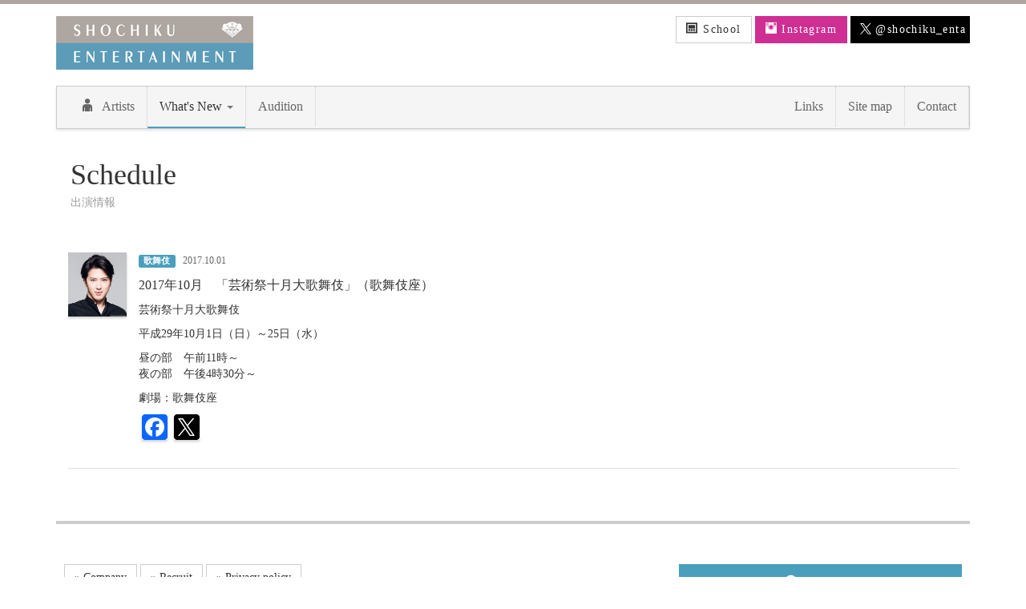

--- FILE ---
content_type: text/html; charset=UTF-8
request_url: https://www.shochiku-enta.co.jp/schedule/id8921.html
body_size: 20479
content:
<!DOCTYPE html>
<html lang="ja">
<head>

<!-- Google tag (gtag.js) -->
<script async src="https://www.googletagmanager.com/gtag/js?id=G-EX2G0GS67T"></script>
<script>
  window.dataLayer = window.dataLayer || [];
  function gtag(){dataLayer.push(arguments);}
  gtag('js', new Date());

  gtag('config', 'G-EX2G0GS67T');
</script>

<meta charset="utf-8">
<meta name="viewport" content="width=device-width, initial-scale=1">
<meta name="description" content="">
<link rel="shortcut icon" href="/ico/favicon.png">
<title>出演情報｜松竹エンタテインメント</title>

<script type="text/javascript" src="//ajax.googleapis.com/ajax/libs/jquery/1.8.3/jquery.min.js"></script>
<script src="/js/common.js"></script>
<script src="/js/modernizr.js"></script>
<link rel="stylesheet" type="text/css" href="/css/bootstrap.css">
<link rel="stylesheet" type="text/css" href="/css/elusive-webfont.css">
<link rel="stylesheet" type="text/css" href="/css/style.css">

<!-- HTML5 shim and Respond.js IE8 support of HTML5 elements and media queries -->
<!--[if lt IE 9]>
<script src="/js/html5shiv.js"></script>
<script src="/js/respond.min.js"></script>
<![endif]-->
<link rel="stylesheet" type="text/css" href="https://www.shochiku-enta.co.jp/wp-content/themes/shochiku/style.css">
<!--START Masonry-->
<script>
jQuery(window).load(function(){
  jQuery( '.navbar-nav li.gnavi02' ).addClass('active');
});
</script>
<!--END Masonry-->

<meta name='robots' content='max-image-preview:large' />
<link rel='dns-prefetch' href='//static.addtoany.com' />
<link rel='dns-prefetch' href='//s.w.org' />
<script type="text/javascript">
window._wpemojiSettings = {"baseUrl":"https:\/\/s.w.org\/images\/core\/emoji\/14.0.0\/72x72\/","ext":".png","svgUrl":"https:\/\/s.w.org\/images\/core\/emoji\/14.0.0\/svg\/","svgExt":".svg","source":{"concatemoji":"https:\/\/www.shochiku-enta.co.jp\/wp-includes\/js\/wp-emoji-release.min.js?ver=6.0"}};
/*! This file is auto-generated */
!function(e,a,t){var n,r,o,i=a.createElement("canvas"),p=i.getContext&&i.getContext("2d");function s(e,t){var a=String.fromCharCode,e=(p.clearRect(0,0,i.width,i.height),p.fillText(a.apply(this,e),0,0),i.toDataURL());return p.clearRect(0,0,i.width,i.height),p.fillText(a.apply(this,t),0,0),e===i.toDataURL()}function c(e){var t=a.createElement("script");t.src=e,t.defer=t.type="text/javascript",a.getElementsByTagName("head")[0].appendChild(t)}for(o=Array("flag","emoji"),t.supports={everything:!0,everythingExceptFlag:!0},r=0;r<o.length;r++)t.supports[o[r]]=function(e){if(!p||!p.fillText)return!1;switch(p.textBaseline="top",p.font="600 32px Arial",e){case"flag":return s([127987,65039,8205,9895,65039],[127987,65039,8203,9895,65039])?!1:!s([55356,56826,55356,56819],[55356,56826,8203,55356,56819])&&!s([55356,57332,56128,56423,56128,56418,56128,56421,56128,56430,56128,56423,56128,56447],[55356,57332,8203,56128,56423,8203,56128,56418,8203,56128,56421,8203,56128,56430,8203,56128,56423,8203,56128,56447]);case"emoji":return!s([129777,127995,8205,129778,127999],[129777,127995,8203,129778,127999])}return!1}(o[r]),t.supports.everything=t.supports.everything&&t.supports[o[r]],"flag"!==o[r]&&(t.supports.everythingExceptFlag=t.supports.everythingExceptFlag&&t.supports[o[r]]);t.supports.everythingExceptFlag=t.supports.everythingExceptFlag&&!t.supports.flag,t.DOMReady=!1,t.readyCallback=function(){t.DOMReady=!0},t.supports.everything||(n=function(){t.readyCallback()},a.addEventListener?(a.addEventListener("DOMContentLoaded",n,!1),e.addEventListener("load",n,!1)):(e.attachEvent("onload",n),a.attachEvent("onreadystatechange",function(){"complete"===a.readyState&&t.readyCallback()})),(e=t.source||{}).concatemoji?c(e.concatemoji):e.wpemoji&&e.twemoji&&(c(e.twemoji),c(e.wpemoji)))}(window,document,window._wpemojiSettings);
</script>
<style type="text/css">
img.wp-smiley,
img.emoji {
	display: inline !important;
	border: none !important;
	box-shadow: none !important;
	height: 1em !important;
	width: 1em !important;
	margin: 0 0.07em !important;
	vertical-align: -0.1em !important;
	background: none !important;
	padding: 0 !important;
}
</style>
	<link rel='stylesheet' id='wp-block-library-css'  href='https://www.shochiku-enta.co.jp/wp-includes/css/dist/block-library/style.min.css?ver=6.0' type='text/css' media='all' />
<style id='global-styles-inline-css' type='text/css'>
body{--wp--preset--color--black: #000000;--wp--preset--color--cyan-bluish-gray: #abb8c3;--wp--preset--color--white: #ffffff;--wp--preset--color--pale-pink: #f78da7;--wp--preset--color--vivid-red: #cf2e2e;--wp--preset--color--luminous-vivid-orange: #ff6900;--wp--preset--color--luminous-vivid-amber: #fcb900;--wp--preset--color--light-green-cyan: #7bdcb5;--wp--preset--color--vivid-green-cyan: #00d084;--wp--preset--color--pale-cyan-blue: #8ed1fc;--wp--preset--color--vivid-cyan-blue: #0693e3;--wp--preset--color--vivid-purple: #9b51e0;--wp--preset--gradient--vivid-cyan-blue-to-vivid-purple: linear-gradient(135deg,rgba(6,147,227,1) 0%,rgb(155,81,224) 100%);--wp--preset--gradient--light-green-cyan-to-vivid-green-cyan: linear-gradient(135deg,rgb(122,220,180) 0%,rgb(0,208,130) 100%);--wp--preset--gradient--luminous-vivid-amber-to-luminous-vivid-orange: linear-gradient(135deg,rgba(252,185,0,1) 0%,rgba(255,105,0,1) 100%);--wp--preset--gradient--luminous-vivid-orange-to-vivid-red: linear-gradient(135deg,rgba(255,105,0,1) 0%,rgb(207,46,46) 100%);--wp--preset--gradient--very-light-gray-to-cyan-bluish-gray: linear-gradient(135deg,rgb(238,238,238) 0%,rgb(169,184,195) 100%);--wp--preset--gradient--cool-to-warm-spectrum: linear-gradient(135deg,rgb(74,234,220) 0%,rgb(151,120,209) 20%,rgb(207,42,186) 40%,rgb(238,44,130) 60%,rgb(251,105,98) 80%,rgb(254,248,76) 100%);--wp--preset--gradient--blush-light-purple: linear-gradient(135deg,rgb(255,206,236) 0%,rgb(152,150,240) 100%);--wp--preset--gradient--blush-bordeaux: linear-gradient(135deg,rgb(254,205,165) 0%,rgb(254,45,45) 50%,rgb(107,0,62) 100%);--wp--preset--gradient--luminous-dusk: linear-gradient(135deg,rgb(255,203,112) 0%,rgb(199,81,192) 50%,rgb(65,88,208) 100%);--wp--preset--gradient--pale-ocean: linear-gradient(135deg,rgb(255,245,203) 0%,rgb(182,227,212) 50%,rgb(51,167,181) 100%);--wp--preset--gradient--electric-grass: linear-gradient(135deg,rgb(202,248,128) 0%,rgb(113,206,126) 100%);--wp--preset--gradient--midnight: linear-gradient(135deg,rgb(2,3,129) 0%,rgb(40,116,252) 100%);--wp--preset--duotone--dark-grayscale: url('#wp-duotone-dark-grayscale');--wp--preset--duotone--grayscale: url('#wp-duotone-grayscale');--wp--preset--duotone--purple-yellow: url('#wp-duotone-purple-yellow');--wp--preset--duotone--blue-red: url('#wp-duotone-blue-red');--wp--preset--duotone--midnight: url('#wp-duotone-midnight');--wp--preset--duotone--magenta-yellow: url('#wp-duotone-magenta-yellow');--wp--preset--duotone--purple-green: url('#wp-duotone-purple-green');--wp--preset--duotone--blue-orange: url('#wp-duotone-blue-orange');--wp--preset--font-size--small: 13px;--wp--preset--font-size--medium: 20px;--wp--preset--font-size--large: 36px;--wp--preset--font-size--x-large: 42px;}.has-black-color{color: var(--wp--preset--color--black) !important;}.has-cyan-bluish-gray-color{color: var(--wp--preset--color--cyan-bluish-gray) !important;}.has-white-color{color: var(--wp--preset--color--white) !important;}.has-pale-pink-color{color: var(--wp--preset--color--pale-pink) !important;}.has-vivid-red-color{color: var(--wp--preset--color--vivid-red) !important;}.has-luminous-vivid-orange-color{color: var(--wp--preset--color--luminous-vivid-orange) !important;}.has-luminous-vivid-amber-color{color: var(--wp--preset--color--luminous-vivid-amber) !important;}.has-light-green-cyan-color{color: var(--wp--preset--color--light-green-cyan) !important;}.has-vivid-green-cyan-color{color: var(--wp--preset--color--vivid-green-cyan) !important;}.has-pale-cyan-blue-color{color: var(--wp--preset--color--pale-cyan-blue) !important;}.has-vivid-cyan-blue-color{color: var(--wp--preset--color--vivid-cyan-blue) !important;}.has-vivid-purple-color{color: var(--wp--preset--color--vivid-purple) !important;}.has-black-background-color{background-color: var(--wp--preset--color--black) !important;}.has-cyan-bluish-gray-background-color{background-color: var(--wp--preset--color--cyan-bluish-gray) !important;}.has-white-background-color{background-color: var(--wp--preset--color--white) !important;}.has-pale-pink-background-color{background-color: var(--wp--preset--color--pale-pink) !important;}.has-vivid-red-background-color{background-color: var(--wp--preset--color--vivid-red) !important;}.has-luminous-vivid-orange-background-color{background-color: var(--wp--preset--color--luminous-vivid-orange) !important;}.has-luminous-vivid-amber-background-color{background-color: var(--wp--preset--color--luminous-vivid-amber) !important;}.has-light-green-cyan-background-color{background-color: var(--wp--preset--color--light-green-cyan) !important;}.has-vivid-green-cyan-background-color{background-color: var(--wp--preset--color--vivid-green-cyan) !important;}.has-pale-cyan-blue-background-color{background-color: var(--wp--preset--color--pale-cyan-blue) !important;}.has-vivid-cyan-blue-background-color{background-color: var(--wp--preset--color--vivid-cyan-blue) !important;}.has-vivid-purple-background-color{background-color: var(--wp--preset--color--vivid-purple) !important;}.has-black-border-color{border-color: var(--wp--preset--color--black) !important;}.has-cyan-bluish-gray-border-color{border-color: var(--wp--preset--color--cyan-bluish-gray) !important;}.has-white-border-color{border-color: var(--wp--preset--color--white) !important;}.has-pale-pink-border-color{border-color: var(--wp--preset--color--pale-pink) !important;}.has-vivid-red-border-color{border-color: var(--wp--preset--color--vivid-red) !important;}.has-luminous-vivid-orange-border-color{border-color: var(--wp--preset--color--luminous-vivid-orange) !important;}.has-luminous-vivid-amber-border-color{border-color: var(--wp--preset--color--luminous-vivid-amber) !important;}.has-light-green-cyan-border-color{border-color: var(--wp--preset--color--light-green-cyan) !important;}.has-vivid-green-cyan-border-color{border-color: var(--wp--preset--color--vivid-green-cyan) !important;}.has-pale-cyan-blue-border-color{border-color: var(--wp--preset--color--pale-cyan-blue) !important;}.has-vivid-cyan-blue-border-color{border-color: var(--wp--preset--color--vivid-cyan-blue) !important;}.has-vivid-purple-border-color{border-color: var(--wp--preset--color--vivid-purple) !important;}.has-vivid-cyan-blue-to-vivid-purple-gradient-background{background: var(--wp--preset--gradient--vivid-cyan-blue-to-vivid-purple) !important;}.has-light-green-cyan-to-vivid-green-cyan-gradient-background{background: var(--wp--preset--gradient--light-green-cyan-to-vivid-green-cyan) !important;}.has-luminous-vivid-amber-to-luminous-vivid-orange-gradient-background{background: var(--wp--preset--gradient--luminous-vivid-amber-to-luminous-vivid-orange) !important;}.has-luminous-vivid-orange-to-vivid-red-gradient-background{background: var(--wp--preset--gradient--luminous-vivid-orange-to-vivid-red) !important;}.has-very-light-gray-to-cyan-bluish-gray-gradient-background{background: var(--wp--preset--gradient--very-light-gray-to-cyan-bluish-gray) !important;}.has-cool-to-warm-spectrum-gradient-background{background: var(--wp--preset--gradient--cool-to-warm-spectrum) !important;}.has-blush-light-purple-gradient-background{background: var(--wp--preset--gradient--blush-light-purple) !important;}.has-blush-bordeaux-gradient-background{background: var(--wp--preset--gradient--blush-bordeaux) !important;}.has-luminous-dusk-gradient-background{background: var(--wp--preset--gradient--luminous-dusk) !important;}.has-pale-ocean-gradient-background{background: var(--wp--preset--gradient--pale-ocean) !important;}.has-electric-grass-gradient-background{background: var(--wp--preset--gradient--electric-grass) !important;}.has-midnight-gradient-background{background: var(--wp--preset--gradient--midnight) !important;}.has-small-font-size{font-size: var(--wp--preset--font-size--small) !important;}.has-medium-font-size{font-size: var(--wp--preset--font-size--medium) !important;}.has-large-font-size{font-size: var(--wp--preset--font-size--large) !important;}.has-x-large-font-size{font-size: var(--wp--preset--font-size--x-large) !important;}
</style>
<link rel='stylesheet' id='addtoany-css'  href='https://www.shochiku-enta.co.jp/wp-content/plugins/add-to-any/addtoany.min.css?ver=1.16' type='text/css' media='all' />
<script type='text/javascript' id='addtoany-core-js-before'>
window.a2a_config=window.a2a_config||{};a2a_config.callbacks=[];a2a_config.overlays=[];a2a_config.templates={};a2a_localize = {
	Share: "Share",
	Save: "Save",
	Subscribe: "Subscribe",
	Email: "Email",
	Bookmark: "Bookmark",
	ShowAll: "Show all",
	ShowLess: "Show less",
	FindServices: "Find service(s)",
	FindAnyServiceToAddTo: "Instantly find any service to add to",
	PoweredBy: "Powered by",
	ShareViaEmail: "Share via email",
	SubscribeViaEmail: "Subscribe via email",
	BookmarkInYourBrowser: "Bookmark in your browser",
	BookmarkInstructions: "Press Ctrl+D or \u2318+D to bookmark this page",
	AddToYourFavorites: "Add to your favorites",
	SendFromWebOrProgram: "Send from any email address or email program",
	EmailProgram: "Email program",
	More: "More&#8230;",
	ThanksForSharing: "Thanks for sharing!",
	ThanksForFollowing: "Thanks for following!"
};
</script>
<script type='text/javascript' async src='https://static.addtoany.com/menu/page.js' id='addtoany-core-js'></script>
<script type='text/javascript' src='https://www.shochiku-enta.co.jp/wp-includes/js/jquery/jquery.min.js?ver=3.6.0' id='jquery-core-js'></script>
<script type='text/javascript' src='https://www.shochiku-enta.co.jp/wp-includes/js/jquery/jquery-migrate.min.js?ver=3.3.2' id='jquery-migrate-js'></script>
<script type='text/javascript' async src='https://www.shochiku-enta.co.jp/wp-content/plugins/add-to-any/addtoany.min.js?ver=1.1' id='addtoany-jquery-js'></script>
<link rel="https://api.w.org/" href="https://www.shochiku-enta.co.jp/wp-json/" /><link rel="EditURI" type="application/rsd+xml" title="RSD" href="https://www.shochiku-enta.co.jp/xmlrpc.php?rsd" />
<link rel="wlwmanifest" type="application/wlwmanifest+xml" href="https://www.shochiku-enta.co.jp/wp-includes/wlwmanifest.xml" /> 
<meta name="generator" content="WordPress 6.0" />
<link rel="canonical" href="https://www.shochiku-enta.co.jp/schedule/id8921.html" />
<link rel='shortlink' href='https://www.shochiku-enta.co.jp/?p=8921' />
<link rel="alternate" type="application/json+oembed" href="https://www.shochiku-enta.co.jp/wp-json/oembed/1.0/embed?url=https%3A%2F%2Fwww.shochiku-enta.co.jp%2Fschedule%2Fid8921.html" />
<link rel="alternate" type="text/xml+oembed" href="https://www.shochiku-enta.co.jp/wp-json/oembed/1.0/embed?url=https%3A%2F%2Fwww.shochiku-enta.co.jp%2Fschedule%2Fid8921.html&#038;format=xml" />
</head>

<body>
<div id="top" class="container">

<!-- start header -->
<div class="row">
<div class="col-xs-7">
<h1 id="logo"><a href="/index.html"><img class="img-responsive" src="/images/logo.gif" width="246" height="67"></a></h1>
</div>
<div class="col-xs-5 text-right hidden-print">


<!--schoolアイコン-->
<a href="/school/" target="_blank" class="btn text_space btn-default"><i class="icon-website"></i> School</a>
<!--schoolアイコン-->

<!--Instagramアイコン-->
<a href="https://www.instagram.com/shochiku_enta_official/" target="_blank" class="btn btn-success text_space"><i class="icon-instagram"></i> Instagram</a>
<!--Instagramアイコン-->

<!--Twitterアイコン-->
<a href="https://twitter.com/shochiku_enta" onclick="ga('send', 'event', 'link', 'click', 'Headerツイッターボタン');" target="_blank" class="btn text_space btn-x"><i class="icon-x"><img src="/images/logo_x.svg" alt=""></i> @shochiku_enta</a>
<!--Twitterアイコン-->







</div>
</div>

<!-- start navbar -->
<div class="navbar navbar-default">
<div class="navbar-header">
<button type="button" class="navbar-toggle" data-toggle="collapse" data-target=".navbar-collapse"> <span class="icon-bar"></span> <span class="icon-bar"></span> <span class="icon-bar"></span> </button>
<a class="navbar-brand visible-xs" href="#">Menu</a>
</div>
<div class="navbar-collapse collapse">
<ul class="nav navbar-nav">
<li class="gnavi01"><a href="/artists.html"><i class="icon-adult margR10"></i>Artists</a></li>
<li class="dropdown gnavi02"> <a href="" class="dropdown-toggle" data-toggle="dropdown">What's New <b class="caret"></b></a>
<ul class="dropdown-menu">
<li><a href="https://www.shochiku-enta.co.jp/schedule">Schedule</a></li>
<li><a href="https://www.shochiku-enta.co.jp/information">Information</a></li>
</ul>
</li>
<li class="gnavi03"><a href="https://www.shochiku-enta.co.jp/audition">Audition</a></li>
</ul>
<ul class="nav navbar-nav navbar-right">
<li class="gnavi04"><a href="https://www.shochiku-enta.co.jp/link">Links</a></li>
<li class="gnavi05"><a href="/sitemap.html">Site map</a></li>
<li class="gnavi06"><a href="/contact.html">Contact</a></li>
</ul>
</div>
</div>
<!-- end navbar --> 
<!-- end header -->


<h1 class="ttl">Schedule
<span class="ttl">出演情報</span>  
</h1>

<div class="panel-body">

<!--1-->
<div class="media" id="">
<a href="https://www.shochiku-enta.co.jp/actor/onoe" class="pull-left"><img src="https://www.shochiku-enta.co.jp/wp-content/uploads/2013/11/actor_06-1.jpg" alt="尾上 松也" class="media-object" width="73"></a>
<div class="media-body">
<span class="label label-primary margR05">歌舞伎</span>
<span class="date">2017.10.01</span>
<p class="media-title margT10">2017年10月　「芸術祭十月大歌舞伎」（歌舞伎座）</p>
<p><p>芸術祭十月大歌舞伎</p>
<p class="infoDate">平成29年10月1日（日）～25日（水）</p>
<p class="part">昼の部　午前11時～<br />夜の部　午後4時30分～</p>
<p class="part">劇場：歌舞伎座</p>
</p>
<p><div class="addtoany_shortcode"><div class="a2a_kit a2a_kit_size_32 addtoany_list" data-a2a-url="https://www.shochiku-enta.co.jp/schedule/id8921.html" data-a2a-title="2017年10月　「芸術祭十月大歌舞伎」（歌舞伎座）"><a class="a2a_button_facebook" href="https://www.addtoany.com/add_to/facebook?linkurl=https%3A%2F%2Fwww.shochiku-enta.co.jp%2Fschedule%2Fid8921.html&amp;linkname=2017%E5%B9%B410%E6%9C%88%E3%80%80%E3%80%8C%E8%8A%B8%E8%A1%93%E7%A5%AD%E5%8D%81%E6%9C%88%E5%A4%A7%E6%AD%8C%E8%88%9E%E4%BC%8E%E3%80%8D%EF%BC%88%E6%AD%8C%E8%88%9E%E4%BC%8E%E5%BA%A7%EF%BC%89" title="Facebook" rel="nofollow noopener" target="_blank"><img src="/images/icon/facebook.png" width="32" height="32" alt="Facebook"></a><a class="a2a_button_twitter" href="https://www.addtoany.com/add_to/twitter?linkurl=https%3A%2F%2Fwww.shochiku-enta.co.jp%2Fschedule%2Fid8921.html&amp;linkname=2017%E5%B9%B410%E6%9C%88%E3%80%80%E3%80%8C%E8%8A%B8%E8%A1%93%E7%A5%AD%E5%8D%81%E6%9C%88%E5%A4%A7%E6%AD%8C%E8%88%9E%E4%BC%8E%E3%80%8D%EF%BC%88%E6%AD%8C%E8%88%9E%E4%BC%8E%E5%BA%A7%EF%BC%89" title="Twitter" rel="nofollow noopener" target="_blank"><img src="/images/icon/twitter.png" width="32" height="32" alt="Twitter"></a></div></div></p>
</div>
</div>
<!--1-->
<hr>
<!--start Pagination-->
</div>
<!--/container-->


<hr class="footer hidden-print">

<!--start footer-->
<div class="footer hidden-print" style="padding:10px;">
<div class="margB10">
<div class="row">
<div class="col-sm-8 margB15">
<a class="btn btn-default" href="/company.html">&raquo; Company</a>
<a class="btn btn-default" href="https://www.shochiku-enta.co.jp/recruit">&raquo; Recruit</a>
<a class="btn btn-default" href="/policy.html">&raquo; Privacy policy</a></div>
<div class="col-sm-4">
<a class="btn btn-info btn-lg btn-block margB15" href="#"><small><i class="icon-circle-arrow-up"></i> PAGE TOP</small></a>
</div>
</div>
</div>

<div class="row">
<div class="col-sm-4 margB15"><img class="img-responsive" id="shochiku" src="/images/shochiku.gif" width="256" height="18"></div>
<div class="col-sm-8">
<p class="text-right text-muted"><small>本サイトに掲載の文章・画像などを無断で複製することは法律上禁じられています。<br>
Copyright 2003-2013 SHOCHIKU ENTERTAINMENT Co,. Ltd. All Rights Reserved.</small></p></div>
</div>
</div><!--end footer-->

</div><!--end container-->


<!-- Bootstrap core JavaScript
================================================== -->

<script src="/js/bootstrap.min.js"></script>

</body>
</html>

--- FILE ---
content_type: text/css
request_url: https://www.shochiku-enta.co.jp/css/elusive-webfont.css
body_size: 3417
content:
@font-face {
  font-family: 'Elusive-Icons';
  src:url('../fonts/Elusive-Icons.eot');
  src:url('../fonts/Elusive-Icons.eot?#iefix') format('embedded-opentype'),
    url('../fonts/Elusive-Icons.woff') format('woff'),
    url('../fonts/Elusive-Icons.ttf') format('truetype'),
    url('../fonts/Elusive-Icons.svg#Elusive-Icons') format('svg');
  font-weight: normal;
  font-style: normal;
}

/* Use the following CSS code if you want to use data attributes for inserting your icons */
[data-icon]:before {
  font-family: 'Elusive-Icons';
  content: attr(data-icon);
  speak: none;
  font-weight: normal;
  font-variant: normal;
  text-transform: none;
  line-height: 1;
  -webkit-font-smoothing: antialiased;
}

/* Use the following CSS code if you want to have a class per icon */
/*
Instead of a list of all class selectors,
you can use the generic selector below, but it's slower:
[class*="icon-"] {
*/
.icon-move, .icon-music, .icon-network, .icon-off, .icon-ok, .icon-ok-circle, .icon-ok-sign, .icon-paper-clip, .icon-paper-clip-alt, .icon-path, .icon-plus-sign, .icon-print, .icon-qrcode, .icon-question, .icon-question-sign, .icon-quotes, .icon-quotes-alt, .icon-random, .icon-record, .icon-reddit, .icon-refresh, .icon-screenshot, .icon-search, .icon-search-alt, .icon-share, .icon-share-alt, .icon-shopping-cart, .icon-shopping-cart-sign, .icon-signal, .icon-skype, .icon-slideshare, .icon-smiley, .icon-th-large, .icon-th-list, .icon-thumbs-down, .icon-thumbs-up, .icon-time, .icon-time-alt, .icon-tint, .icon-torso, .icon-trash, .icon-trash-alt, .icon-tumblr, .icon-w3c, .icon-warning-sign, .icon-website, .icon-website-alt, .icon-wheelchair, .icon-wordpress, .icon-wrench, .icon-wrench-alt, .icon-youtube, .icon-zoom-in, .icon-zoom-out, .icon-pause-alt, .icon-pencil, .icon-pencil-alt, .icon-person, .icon-phone, .icon-phone-alt, .icon-photo, .icon-photo-alt, .icon-picasa, .icon-picture, .icon-pinterest, .icon-plane, .icon-play-alt, .icon-play-circle, .icon-plus, .icon-remove, .icon-remove-circle, .icon-remove-sign, .icon-repeat, .icon-repeat-alt, .icon-resize-full, .icon-resize-horizontal, .icon-resize-small, .icon-resize-vertical, .icon-retweet, .icon-reverse-alt, .icon-road, .icon-rss, .icon-screen, .icon-screen-alt, .icon-smiley-alt, .icon-speaker, .icon-stackoverflow, .icon-star, .icon-star-alt, .icon-star-empty, .icon-stop-alt, .icon-stumbleupon, .icon-tag, .icon-tags, .icon-tasks, .icon-text-height, .icon-text-width, .icon-th, .icon-twitter, .icon-universal-access, .icon-unlock, .icon-unlock-alt, .icon-upload, .icon-user, .icon-video, .icon-video-alt, .icon-video-chat, .icon-view-mode, .icon-vimeo, .icon-vkontakte, .icon-volume-down, .icon-volume-off, .icon-volume-up, .icon-backward, .icon-fast-backward, .icon-fast-forward, .icon-forward, .icon-play, .icon-step-backward, .icon-step-forward, .icon-briefcase, .icon-bullhorn, .icon-calendar, .icon-calendar-sign, .icon-address-book, .icon-address-book-alt, .icon-adjust, .icon-adult, .icon-align-center, .icon-align-justify, .icon-align-left, .icon-align-right, .icon-arrow-down, .icon-arrow-left, .icon-arrow-right, .icon-arrow-up, .icon-asl, .icon-asterisk, .icon-ban-circle, .icon-barcode, .icon-behance, .icon-bell, .icon-blind, .icon-blogger, .icon-bold, .icon-book, .icon-bookmark, .icon-bookmark-empty, .icon-braille, .icon-camera, .icon-cc, .icon-certificate, .icon-check, .icon-check-empty, .icon-chevron-down, .icon-chevron-left, .icon-chevron-right, .icon-chevron-up, .icon-child, .icon-circle-arrow-down, .icon-circle-arrow-left, .icon-circle-arrow-right, .icon-circle-arrow-up, .icon-cloud, .icon-cloud-alt, .icon-cog, .icon-cog-alt, .icon-cogs, .icon-comment, .icon-comment-alt, .icon-compass, .icon-compass-alt, .icon-credit-card, .icon-css, .icon-dashboard, .icon-delicious, .icon-deviantart, .icon-digg, .icon-download, .icon-download-alt, .icon-dribble, .icon-edit, .icon-eject, .icon-envelope, .icon-envelope-alt, .icon-error, .icon-error-alt, .icon-exclamation-sign, .icon-eye-close, .icon-eye-open, .icon-facebook, .icon-facetime-video, .icon-female, .icon-file, .icon-file-alt, .icon-file-edit, .icon-file-edit-alt, .icon-file-new, .icon-file-new-alt, .icon-film, .icon-filter, .icon-fire, .icon-flag, .icon-flag-alt, .icon-flickr, .icon-folder, .icon-folder-close, .icon-folder-open, .icon-folder-sign, .icon-font, .icon-fontsize, .icon-forward-alt, .icon-foursquare, .icon-friendfeed, .icon-friendfeed-rect, .icon-fullscreen, .icon-gift, .icon-github, .icon-github-text, .icon-glass, .icon-glasses, .icon-globe, .icon-globe-alt, .icon-googleplus, .icon-graph, .icon-graph-alt, .icon-group, .icon-group-alt, .icon-guidedog, .icon-hand-down, .icon-hand-left, .icon-hand-right, .icon-hand-up, .icon-hdd, .icon-headphones, .icon-hearing-impaired, .icon-heart, .icon-heart-alt, .icon-heart-empty, .icon-home, .icon-home-alt, .icon-idea, .icon-idea-alt, .icon-inbox, .icon-inbox-alt, .icon-inbox-box, .icon-indent-left, .icon-indent-right, .icon-info-sign, .icon-instagram, .icon-iphone-home, .icon-italic, .icon-key, .icon-laptop, .icon-laptop-alt, .icon-leaf, .icon-linkedin, .icon-list, .icon-list-alt, .icon-lock, .icon-lock-alt, .icon-magnet, .icon-male, .icon-map-marker, .icon-map-marker-alt, .icon-mic, .icon-mic-alt, .icon-minus, .icon-minus-sign, .icon-pause, .icon-fork, .icon-broom, .icon-return-key, .icon-lastfm, .icon-livejournal, .icon-myspace, .icon-soundcloud, .icon-viadeo, .icon-spotify, .icon-caret-left, .icon-caret-up, .icon-caret-right, .icon-caret-down, .icon-stop {
  font-family: 'Elusive-Icons';
  speak: none;
  font-style: normal;
  font-weight: normal;
  font-variant: normal;
  text-transform: none;
  line-height: 1;
  -webkit-font-smoothing: antialiased;
}
.icon-move:before {
  content: "\e074";
}
.icon-music:before {
  content: "\e073";
}
.icon-network:before {
  content: "\e072";
}
.icon-off:before {
  content: "\e071";
}
.icon-ok:before {
  content: "\e070";
}
.icon-ok-circle:before {
  content: "\e06f";
}
.icon-ok-sign:before {
  content: "\e06e";
}
.icon-paper-clip:before {
  content: "\e06d";
}
.icon-paper-clip-alt:before {
  content: "\e06c";
}
.icon-path:before {
  content: "\e06b";
}
.icon-plus-sign:before {
  content: "\e059";
}
.icon-print:before {
  content: "\e058";
}
.icon-qrcode:before {
  content: "\e057";
}
.icon-question:before {
  content: "\e056";
}
.icon-question-sign:before {
  content: "\e055";
}
.icon-quotes:before {
  content: "\e054";
}
.icon-quotes-alt:before {
  content: "\e053";
}
.icon-random:before {
  content: "\e052";
}
.icon-record:before {
  content: "\e051";
}
.icon-reddit:before {
  content: "\e050";
}
.icon-refresh:before {
  content: "\e04f";
}
.icon-screenshot:before {
  content: "\e03f";
}
.icon-search:before {
  content: "\e03e";
}
.icon-search-alt:before {
  content: "\e03d";
}
.icon-share:before {
  content: "\e03c";
}
.icon-share-alt:before {
  content: "\e03b";
}
.icon-shopping-cart:before {
  content: "\e03a";
}
.icon-shopping-cart-sign:before {
  content: "\e039";
}
.icon-signal:before {
  content: "\e038";
}
.icon-skype:before {
  content: "\e037";
}
.icon-slideshare:before {
  content: "\e036";
}
.icon-smiley:before {
  content: "\e035";
}
.icon-th-large:before {
  content: "\e023";
}
.icon-th-list:before {
  content: "\e022";
}
.icon-thumbs-down:before {
  content: "\e021";
}
.icon-thumbs-up:before {
  content: "\e020";
}
.icon-time:before {
  content: "\e01f";
}
.icon-time-alt:before {
  content: "\e01e";
}
.icon-tint:before {
  content: "\e01d";
}
.icon-torso:before {
  content: "\e01c";
}
.icon-trash:before {
  content: "\e01b";
}
.icon-trash-alt:before {
  content: "\e01a";
}
.icon-tumblr:before {
  content: "\e019";
}
.icon-w3c:before {
  content: "\e00a";
}
.icon-warning-sign:before {
  content: "\e009";
}
.icon-website:before {
  content: "\e008";
}
.icon-website-alt:before {
  content: "\e007";
}
.icon-wheelchair:before {
  content: "\e006";
}
.icon-wordpress:before {
  content: "\e005";
}
.icon-wrench:before {
  content: "\e004";
}
.icon-wrench-alt:before {
  content: "\e003";
}
.icon-youtube:before {
  content: "\e002";
}
.icon-zoom-in:before {
  content: "\e001";
}
.icon-zoom-out:before {
  content: "\e000";
}
.icon-pause-alt:before {
  content: "\e069";
}
.icon-pencil:before {
  content: "\e068";
}
.icon-pencil-alt:before {
  content: "\e067";
}
.icon-person:before {
  content: "\e066";
}
.icon-phone:before {
  content: "\e065";
}
.icon-phone-alt:before {
  content: "\e064";
}
.icon-photo:before {
  content: "\e063";
}
.icon-photo-alt:before {
  content: "\e062";
}
.icon-picasa:before {
  content: "\e061";
}
.icon-picture:before {
  content: "\e060";
}
.icon-pinterest:before {
  content: "\e05f";
}
.icon-plane:before {
  content: "\e05e";
}
.icon-play-alt:before {
  content: "\e05c";
}
.icon-play-circle:before {
  content: "\e05b";
}
.icon-plus:before {
  content: "\e05a";
}
.icon-remove:before {
  content: "\e04e";
}
.icon-remove-circle:before {
  content: "\e04d";
}
.icon-remove-sign:before {
  content: "\e04c";
}
.icon-repeat:before {
  content: "\e04b";
}
.icon-repeat-alt:before {
  content: "\e04a";
}
.icon-resize-full:before {
  content: "\e049";
}
.icon-resize-horizontal:before {
  content: "\e048";
}
.icon-resize-small:before {
  content: "\e047";
}
.icon-resize-vertical:before {
  content: "\e046";
}
.icon-retweet:before {
  content: "\e045";
}
.icon-reverse-alt:before {
  content: "\e044";
}
.icon-road:before {
  content: "\e043";
}
.icon-rss:before {
  content: "\e042";
}
.icon-screen:before {
  content: "\e041";
}
.icon-screen-alt:before {
  content: "\e040";
}
.icon-smiley-alt:before {
  content: "\e034";
}
.icon-speaker:before {
  content: "\e033";
}
.icon-stackoverflow:before {
  content: "\e032";
}
.icon-star:before {
  content: "\e031";
}
.icon-star-alt:before {
  content: "\e030";
}
.icon-star-empty:before {
  content: "\e02f";
}
.icon-stop-alt:before {
  content: "\e02b";
}
.icon-stumbleupon:before {
  content: "\e02a";
}
.icon-tag:before {
  content: "\e029";
}
.icon-tags:before {
  content: "\e028";
}
.icon-tasks:before {
  content: "\e027";
}
.icon-text-height:before {
  content: "\e026";
}
.icon-text-width:before {
  content: "\e025";
}
.icon-th:before {
  content: "\e024";
}
.icon-twitter:before {
  content: "\e018";
}
.icon-universal-access:before {
  content: "\e017";
}
.icon-unlock:before {
  content: "\e016";
}
.icon-unlock-alt:before {
  content: "\e015";
}
.icon-upload:before {
  content: "\e014";
}
.icon-user:before {
  content: "\e013";
}
.icon-video:before {
  content: "\e012";
}
.icon-video-alt:before {
  content: "\e011";
}
.icon-video-chat:before {
  content: "\e010";
}
.icon-view-mode:before {
  content: "\e00f";
}
.icon-vimeo:before {
  content: "\e00e";
}
.icon-vkontakte:before {
  content: "\e10e";
}
.icon-volume-down:before {
  content: "\e00d";
}
.icon-volume-off:before {
  content: "\e00c";
}
.icon-volume-up:before {
  content: "\e00b";
}
.icon-backward:before {
  content: "\e0ab";
}
.icon-fast-backward:before {
  content: "\e09a";
}
.icon-fast-forward:before {
  content: "\e099";
}
.icon-forward:before {
  content: "\e093";
}
.icon-play:before {
  content: "\e05d";
}
.icon-step-backward:before {
  content: "\e02e";
}
.icon-step-forward:before {
  content: "\e02d";
}
.icon-briefcase:before {
  content: "\e10d";
}
.icon-bullhorn:before {
  content: "\e10c";
}
.icon-calendar:before {
  content: "\e10b";
}
.icon-calendar-sign:before {
  content: "\e10a";
}
.icon-address-book:before {
  content: "\e0dd";
}
.icon-address-book-alt:before {
  content: "\e0dc";
}
.icon-adjust:before {
  content: "\e0db";
}
.icon-adult:before {
  content: "\e0da";
}
.icon-align-center:before {
  content: "\e0d9";
}
.icon-align-justify:before {
  content: "\e0d8";
}
.icon-align-left:before {
  content: "\e0d7";
}
.icon-align-right:before {
  content: "\e0d6";
}
.icon-arrow-down:before {
  content: "\e0d5";
}
.icon-arrow-left:before {
  content: "\e0d4";
}
.icon-arrow-right:before {
  content: "\e0af";
}
.icon-arrow-up:before {
  content: "\e0ae";
}
.icon-asl:before {
  content: "\e0ad";
}
.icon-asterisk:before {
  content: "\e0ac";
}
.icon-ban-circle:before {
  content: "\e0aa";
}
.icon-barcode:before {
  content: "\e0d3";
}
.icon-behance:before {
  content: "\e0d2";
}
.icon-bell:before {
  content: "\e0d1";
}
.icon-blind:before {
  content: "\e0d0";
}
.icon-blogger:before {
  content: "\e0cf";
}
.icon-bold:before {
  content: "\e0ce";
}
.icon-book:before {
  content: "\e0f5";
}
.icon-bookmark:before {
  content: "\e0f4";
}
.icon-bookmark-empty:before {
  content: "\e0f3";
}
.icon-braille:before {
  content: "\e0f2";
}
.icon-camera:before {
  content: "\e0a9";
}
.icon-cc:before {
  content: "\e0a8";
}
.icon-certificate:before {
  content: "\e0a7";
}
.icon-check:before {
  content: "\e0a6";
}
.icon-check-empty:before {
  content: "\e0a5";
}
.icon-chevron-down:before {
  content: "\e0a4";
}
.icon-chevron-left:before {
  content: "\e0cd";
}
.icon-chevron-right:before {
  content: "\e0cc";
}
.icon-chevron-up:before {
  content: "\e0cb";
}
.icon-child:before {
  content: "\e0ca";
}
.icon-circle-arrow-down:before {
  content: "\e0c9";
}
.icon-circle-arrow-left:before {
  content: "\e0c8";
}
.icon-circle-arrow-right:before {
  content: "\e0f1";
}
.icon-circle-arrow-up:before {
  content: "\e0f0";
}
.icon-cloud:before {
  content: "\e0ef";
}
.icon-cloud-alt:before {
  content: "\e0ee";
}
.icon-cog:before {
  content: "\e109";
}
.icon-cog-alt:before {
  content: "\e108";
}
.icon-cogs:before {
  content: "\e107";
}
.icon-comment:before {
  content: "\e106";
}
.icon-comment-alt:before {
  content: "\e0a3";
}
.icon-compass:before {
  content: "\e0a2";
}
.icon-compass-alt:before {
  content: "\e0a1";
}
.icon-credit-card:before {
  content: "\e0a0";
}
.icon-css:before {
  content: "\e09f";
}
.icon-dashboard:before {
  content: "\e09e";
}
.icon-delicious:before {
  content: "\e0c7";
}
.icon-deviantart:before {
  content: "\e0c6";
}
.icon-digg:before {
  content: "\e0c5";
}
.icon-download:before {
  content: "\e0c4";
}
.icon-download-alt:before {
  content: "\e0c3";
}
.icon-dribble:before {
  content: "\e0c2";
}
.icon-edit:before {
  content: "\e0ed";
}
.icon-eject:before {
  content: "\e0ec";
}
.icon-envelope:before {
  content: "\e0eb";
}
.icon-envelope-alt:before {
  content: "\e0ea";
}
.icon-error:before {
  content: "\e105";
}
.icon-error-alt:before {
  content: "\e104";
}
.icon-exclamation-sign:before {
  content: "\e103";
}
.icon-eye-close:before {
  content: "\e102";
}
.icon-eye-open:before {
  content: "\e09d";
}
.icon-facebook:before {
  content: "\e09c";
}
.icon-facetime-video:before {
  content: "\e09b";
}
.icon-female:before {
  content: "\e098";
}
.icon-file:before {
  content: "\e0c1";
}
.icon-file-alt:before {
  content: "\e0c0";
}
.icon-file-edit:before {
  content: "\e0bf";
}
.icon-file-edit-alt:before {
  content: "\e0be";
}
.icon-file-new:before {
  content: "\e0bd";
}
.icon-file-new-alt:before {
  content: "\e0bc";
}
.icon-film:before {
  content: "\e0e9";
}
.icon-filter:before {
  content: "\e0e8";
}
.icon-fire:before {
  content: "\e0e7";
}
.icon-flag:before {
  content: "\e0e6";
}
.icon-flag-alt:before {
  content: "\e101";
}
.icon-flickr:before {
  content: "\e100";
}
.icon-folder:before {
  content: "\e0ff";
}
.icon-folder-close:before {
  content: "\e0fe";
}
.icon-folder-open:before {
  content: "\e097";
}
.icon-folder-sign:before {
  content: "\e096";
}
.icon-font:before {
  content: "\e095";
}
.icon-fontsize:before {
  content: "\e094";
}
.icon-forward-alt:before {
  content: "\e092";
}
.icon-foursquare:before {
  content: "\e0bb";
}
.icon-friendfeed:before {
  content: "\e0ba";
}
.icon-friendfeed-rect:before {
  content: "\e0b9";
}
.icon-fullscreen:before {
  content: "\e0b8";
}
.icon-gift:before {
  content: "\e0b7";
}
.icon-github:before {
  content: "\e0b6";
}
.icon-github-text:before {
  content: "\e0e5";
}
.icon-glass:before {
  content: "\e0e4";
}
.icon-glasses:before {
  content: "\e0e3";
}
.icon-globe:before {
  content: "\e0e2";
}
.icon-globe-alt:before {
  content: "\e0fd";
}
.icon-googleplus:before {
  content: "\e0fc";
}
.icon-graph:before {
  content: "\e0fb";
}
.icon-graph-alt:before {
  content: "\e0fa";
}
.icon-group:before {
  content: "\e091";
}
.icon-group-alt:before {
  content: "\e090";
}
.icon-guidedog:before {
  content: "\e08f";
}
.icon-hand-down:before {
  content: "\e08e";
}
.icon-hand-left:before {
  content: "\e08d";
}
.icon-hand-right:before {
  content: "\e08c";
}
.icon-hand-up:before {
  content: "\e0b5";
}
.icon-hdd:before {
  content: "\e0b4";
}
.icon-headphones:before {
  content: "\e0b3";
}
.icon-hearing-impaired:before {
  content: "\e0b2";
}
.icon-heart:before {
  content: "\e0b1";
}
.icon-heart-alt:before {
  content: "\e0b0";
}
.icon-heart-empty:before {
  content: "\e0e1";
}
.icon-home:before {
  content: "\e0e0";
}
.icon-home-alt:before {
  content: "\e0df";
}
.icon-idea:before {
  content: "\e0de";
}
.icon-idea-alt:before {
  content: "\e0f9";
}
.icon-inbox:before {
  content: "\e0f8";
}
.icon-inbox-alt:before {
  content: "\e0f7";
}
.icon-inbox-box:before {
  content: "\e0f6";
}
.icon-indent-left:before {
  content: "\e08b";
}
.icon-indent-right:before {
  content: "\e08a";
}
.icon-info-sign:before {
  content: "\e089";
}
.icon-instagram:before {
  content: "\e088";
}
.icon-iphone-home:before {
  content: "\e087";
}
.icon-italic:before {
  content: "\e086";
}
.icon-key:before {
  content: "\e085";
}
.icon-laptop:before {
  content: "\e084";
}
.icon-laptop-alt:before {
  content: "\e083";
}
.icon-leaf:before {
  content: "\e082";
}
.icon-linkedin:before {
  content: "\e081";
}
.icon-list:before {
  content: "\e080";
}
.icon-list-alt:before {
  content: "\e07f";
}
.icon-lock:before {
  content: "\e07e";
}
.icon-lock-alt:before {
  content: "\e07d";
}
.icon-magnet:before {
  content: "\e07c";
}
.icon-male:before {
  content: "\e07b";
}
.icon-map-marker:before {
  content: "\e07a";
}
.icon-map-marker-alt:before {
  content: "\e079";
}
.icon-mic:before {
  content: "\e078";
}
.icon-mic-alt:before {
  content: "\e077";
}
.icon-minus:before {
  content: "\e076";
}
.icon-minus-sign:before {
  content: "\e075";
}
.icon-pause:before {
  content: "\e06a";
}
.icon-fork:before {
  content: "\e10f";
}
.icon-broom:before {
  content: "\e110";
}
.icon-return-key:before {
  content: "\e111";
}
.icon-lastfm:before {
  content: "\e112";
}
.icon-livejournal:before {
  content: "\e113";
}
.icon-myspace:before {
  content: "\e114";
}
.icon-soundcloud:before {
  content: "\e115";
}
.icon-viadeo:before {
  content: "\e116";
}
.icon-spotify:before {
  content: "\e117";
}
.icon-caret-left:before {
  content: "\e119";
}
.icon-caret-up:before {
  content: "\e02c";
}
.icon-caret-right:before {
  content: "\e118";
}
.icon-caret-down:before {
  content: "\e11a";
}
.icon-stop:before {
  content: "\e11b";
}



--- FILE ---
content_type: text/css
request_url: https://www.shochiku-enta.co.jp/css/style.css
body_size: 1362
content:
body {
		border-top: solid 5px #aea5a0;
		border-bottom: solid 5px #5d9bb8;
		padding-top:15px;
}

.navbar {
margin-bottom: 30px;
}

 p.media-title {font-size:16px; }
	p.info_ttl {font-size:16px;}
	
	span.date { color:#666; font-size:12px; }
	
	img.img {width: 100%; display: block;}
	
	div.name {margin-top:8px; background-color:#f0f0f0; padding:4px 2px; border:1px solid #ccc; font-size:15px;}
	a div.name  { color:#333; text-decoration:none; margin-bottom:7px;}

	
a:hover img {
	opacity: 0.7;
	filter: alpha(opacity=70);
}

hr.dotline {border:none;border-top:dashed 1px #ccc;height:1px;color:#FFFFFF;}

img.infoIMG {
float:right;
-moz-box-sizing: border-box;
height: auto;
max-width: 100%;
vertical-align: middle;
display:block;
margin:0 0 15px 15px;
}

span.bigtext {font-size:16px;}

.text_space {letter-spacing:0.1em;}

.nav > li.link {
		border-left: dotted 1px #ccc;
}

img {box-shadow: 0 2px 3px rgba(0, 0, 0, 0.2);}

h1#logo img {margin:0 0 20px; box-shadow:none;}
h1#logo {margin:0}

img.shadow_none { box-shadow:none;}

hr.footer { margin-top:30px; margin-bottom:40px; border: #ccc 2px solid;}

img#shochiku {box-shadow:none;}

p.notes {
	font-size: 14px;
	margin-top: 10px;
}


.btn-x {
  color: #ffffff;
  background-color: #000;
  border-color: #000;
  border: none !important;
  padding: 7px 5px 7px 12px !important;  
}

.btn-x:hover,
.btn-x:focus,
.btn-x:active,
.btn-x.active,
.open .dropdown-toggle.btn-x {
  color: #ffffff;
  background-color: #555;
  border-color: #555;
}

.icon-x {
    display: inline-block;
    width: 14px;
}

.icon-x img {
    width: 100%;
    vertical-align: -2px;
}
	

	
/* Masonry
 ========================================================================== */
.tarent { margin: 0 auto; }

.box {
    padding: 0px;
    float: left;
}

.thum { width: 80px; margin: 10px 11px 5px 0; overflow:hidden; }
.thum2 { width: 115px; margin: 10px 10px 5px 0; overflow:hidden; }


/*.thum { width: 80px; height:90px; margin: 10px 11px 5px 0; overflow:hidden; }
.thum2 { width: 130px; height:145px; margin: 10px 15px 5px 0; */


.thum200 { width: 217px; margin: 10px 5px; height:270px; }

.mediaBox { padding:0px 10px;}

.mediaBox p {margin-bottom:1em; padding-left:12px; background:url(../images/icon_p.jpg) no-repeat left 5px;}




.banner { padding:0px 15px;}

/* Tooltips */
.bs-example-tooltips {
  text-align: center;
}
.bs-example-tooltips > .btn {
  margin-top: 5px;
  margin-bottom: 5px;
}

/* title h1 h2
 ========================================================================== */
h1.ttl{
/*border-left:7px solid #11975a;*/
padding:.1em .5em;
margin-bottom:35px;
color:#333;
line-height:1.3;
}
span.ttl{
display: block;
padding-top:.2em;
font-size:.4em;
color:#999;
}

h2.profile {  
border-left:5px solid #c9c9c9;  
padding:.5em 0 .5em .7em;
color:#666;
font-size:18px;
margin:0 0 15px;
letter-spacing:0.1em;
font-weight:normal;
}

p.mttl {  
border-left:5px solid #c9c9c9;  
padding: 0.1em 0 0.1em 0.7em;
color:#333;
font-size:16px;
}  


p.sttl {  
color:#333;
background-color:#eee;
padding:5px;
font-weight:bold;

}  

/* margin set
------------------------------------------------*/
.margB00 {margin-bottom:0px !important;}
.margB03 {margin-bottom :3px !important;}
.margT05 {margin-top   :5px !important;}
.margR05 {margin-right :5px !important;}
.margB05 {margin-bottom:5px !important;}
.margL05 {margin-left  :5px !important;}
.margT10 {margin-top   :10px !important;}
.margR10 {margin-right :10px !important;}
.margB10 {margin-bottom:10px !important;}
.margL10 {margin-left  :10px !important;}
.margT15 {margin-top   :15px !important;}
.margR15 {margin-right :15px !important;}
.margB15 {margin-bottom:15px !important;}
.margL15 {margin-left  :15px !important;}
.margT20 {margin-top   :20px !important;}
.margR20 {margin-right :20px !important;}
.margB20 {margin-bottom:20px !important;}
.margL20 {margin-left  :20px !important;}
.margT25 {margin-top   :25px !important;}
.margR25 {margin-right :25px !important;}
.margB25 {margin-bottom:25px !important;}
.margL25 {margin-left  :25px !important;}
.margT30 {margin-top   :30px !important;}
.margR30 {margin-right :30px !important;}
.margB30 {margin-bottom:30px !important;}
.margL30 {margin-left  :30px !important;}
.margT35 {margin-top   :35px !important;}
.margR35 {margin-right :35px !important;}
.margB35 {margin-bottom:35px !important;}
.margL35 {margin-left  :35px !important;}
.margB40 {margin-bottom:40px !important;}
.margB50 {margin-bottom:50px !important;}


@media (max-width: 768px) {


.btn-x {
  padding: 7px 5px 7px 10px !important;
  font-size: 14px !important;
  letter-spacing: -0.01em;
}

.icon-x {
    display: inline-block;
    width: 12px;
}

.icon-x img {
    width: 100%;
    vertical-align: -2px;
}

}




--- FILE ---
content_type: text/css
request_url: https://www.shochiku-enta.co.jp/wp-content/themes/shochiku/style.css
body_size: 486
content:
/* CSS Document */

.wp_social_bookmarking_light {
	padding-top: 10px;
}

div.wsbl_facebook_like,
div.wsbl_twitter {
width: 100px !important;
float :left !important;
margin-right: 10px;
}

.wpcf7-mail-sent-ok {
	text-align: center;
	padding-top: 25px;
}

.wpcf7-validation-errors {
	text-align: center;
	padding-top: 25px;
	color: #ee0000;
}

.wpcf7-not-valid-tip-no-ajax {
	color: #ee0000;
	margin-top: 5px;
	display: block;
}



.wp-pagenavi {
  display: inline-block;
  padding-left: 0;
  margin: 20px 0;
  border-radius: 4px;
}

.wp-pagenavi > li {
  display: inline;
}

.wp-pagenavi >  a,
.wp-pagenavi > span {
  position: relative;
  float: left;
  padding: 6px 12px;
  margin-left: -1px;
  line-height: 1.428571429;
  text-decoration: none;
  background-color: #ffffff;
  border: 1px solid #dddddd;
}

.wp-pagenavi > a:first-child,
.wp-pagenavi > span:first-child {
  margin-left: 0;
  border-bottom-left-radius: 4px;
  border-top-left-radius: 4px;
}

.wp-pagenavi > a:last-child,
.wp-pagenavi > span:last-child {
  border-top-right-radius: 4px;
  border-bottom-right-radius: 4px;
}

.wp-pagenavi > a:hover,
.wp-pagenavi > span:hover,
.wp-pagenavi > a:focus,
.wp-pagenavi > span:focus {
  background-color: #eeeeee;
}

.wp-pagenavi > a.current,
.wp-pagenavi > span.current,
.wp-pagenavi > a:hover.current,
.wp-pagenavi > span:hover.current,
.wp-pagenavi > a:focus.current,
.wp-pagenavi > span:focus.current {
  z-index: 2;
  color: #ffffff;
  cursor: default;
  background-color: #089fc7;
  border-color: #089fc7;
}

.wp-pagenavi > .disabled > span,
.wp-pagenavi > .disabled > a,
.wp-pagenavi > .disabled > a:hover,
.wp-pagenavi > .disabled > a:focus {
  color: #999999;
  cursor: not-allowed;
  background-color: #ffffff;
  border-color: #dddddd;
}
